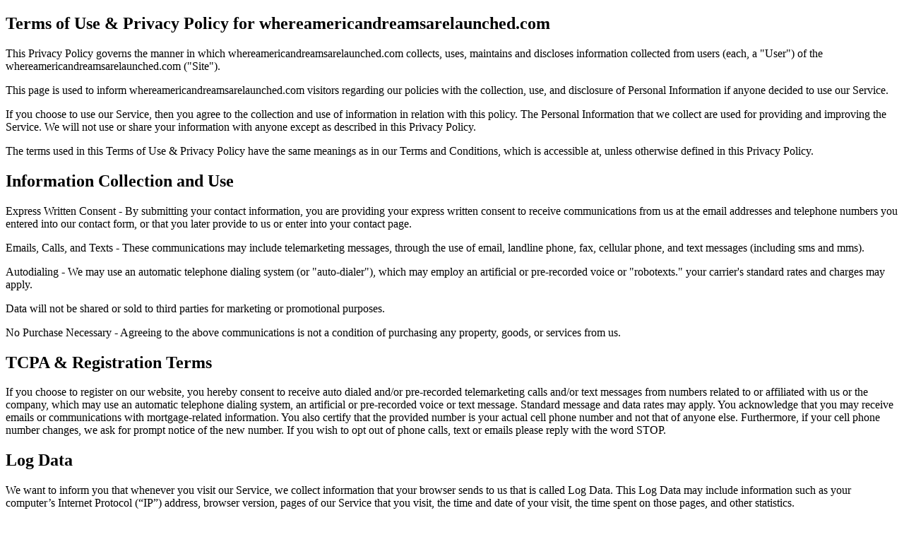

--- FILE ---
content_type: text/html; charset=UTF-8
request_url: https://whereamericandreamsarelaunched.com/privacy
body_size: 3760
content:
<!DOCTYPE HTML>

<head>
</head>
<body>
    <h2>Terms of Use & Privacy Policy for whereamericandreamsarelaunched.com</h2>
    <p>This Privacy Policy governs the manner in which whereamericandreamsarelaunched.com collects, uses, maintains and discloses information collected from users (each, a "User") of the whereamericandreamsarelaunched.com ("Site").</p>


    <p>This page is used to inform whereamericandreamsarelaunched.com visitors regarding our policies with the collection, use, and disclosure of Personal Information if anyone decided to use our Service.</p>

    <p>If you choose to use our Service, then you agree to the collection and use of information in relation with this policy. The Personal Information that we collect are used for providing and improving the Service. We will not use or share your information with anyone except as described in this Privacy Policy.</p>

    <p>The terms used in this Terms of Use & Privacy Policy have the same meanings as in our Terms and Conditions, which is accessible at, unless otherwise defined in this Privacy Policy.</p>

    <h2>Information Collection and Use</h2>
    <p>
    <p>Express Written Consent - By submitting your contact information, you are providing your express written consent to receive communications from us at the email addresses and telephone numbers you entered into our contact form, or that you later provide to us or enter into your contact page.</p>
    <p>
        Emails, Calls, and Texts - These communications may include telemarketing messages, through the use of email, landline phone, fax, cellular phone, and text messages (including sms and mms).</p>

    <p>Autodialing - We may use an automatic telephone dialing system (or "auto-dialer"), which may employ an artificial or pre-recorded voice or "robotexts." your carrier's standard rates and charges may apply.</p>
    <p>Data will not be shared or sold to third parties for marketing or promotional purposes.</p>

<p>No Purchase Necessary - Agreeing to the above communications is not a condition of purchasing any property, goods, or services from us.</p>
</p>


<h2>TCPA & Registration Terms</h2>

    <p>If you choose to register on our website, you hereby consent to receive auto dialed and/or pre-recorded telemarketing calls and/or text messages from numbers related to or affiliated with us or the company, which may use an automatic telephone dialing system, an artificial or pre-recorded voice or text message. Standard message and data rates may apply. You acknowledge that you may receive emails or communications with mortgage-related information. You also certify that the provided number is your actual cell phone number and not that of anyone else. Furthermore, if your cell phone number changes, we ask for prompt notice of the new number.

If you wish to opt out of phone calls, text or emails please reply with the word STOP.</p>
    
    <h2>Log Data</h2>

    <p>We want to inform you that whenever you visit our Service, we collect information that your browser sends to us that is called Log Data. This Log Data may include information such as your computer’s Internet Protocol (“IP”) address, browser version, pages of our Service that you visit, the time and date of your visit, the time spent on those pages, and other statistics.</p>
    
     <h2>Requesting Deletion of Your Personal Information</h2>

    <p>At your request, we will delete any information we have collected about you over the last 12 months. We may also be legally required or allowed to retain your personal information in certain circumstances even when you’ve requested that we delete your information, including:

    <ul><li>Where there is an unresolved issue relating to your account such as an outstanding credit, unpaid balance, or unresolved dispute.</li>
        <li>Where we need to retain your personal information for our legal, tax, audit and accounting obligations as required by applicable law.</li>
        <li>Where it is necessary to maintain your personal information for our legitimate business interests such as fraud prevention or to maintain the security of our Website.</li></ul>
To request deletion of any personal information we have collected about you within the last 12 months, please contact call us at 321-693-7005 or email us at marydasilvarealtor@gmail.com.

Please note that by deleting your personal information, you may lose access to or use of certain portions of our Website or services. Therefore, we strongly suggest that you confirm you no longer wish to use our Website or services before making such requests.</p>

    <h2>Cookies</h2>

    <p>Cookies are files with small amount of data that is commonly used an anonymous unique identifier. These are sent to your browser from the website that you visit and are stored on your computer’s hard drive.</p>

    <p>whereamericandreamsarelaunched.com uses these “cookies” to collection information and to improve our Service. You have the option to either accept or refuse these cookies, and know when a cookie is being sent to your computer. If you choose to refuse our cookies, you may not be able to use some portions of our Service.</p>

    <h2>Service Providers</h2>

    <p>We may employ third-party companies and individuals due to the following reasons:</p>
    <ul>
        <li>To facilitate our Service;</li>
        <li>To provide the Service on our behalf;</li>
        <li>To perform Service-related services; or</li>
        <li>To assist us in analyzing how our Service is used.</li>
        <li>We want to inform our Service users that these third parties have access to your Personal Information. The reason is to perform the tasks assigned to them on our behalf. However, they are obligated not to disclose or use the information for any other purpose.</li>
    </ul>

        <h2>Security</h2>

        <p<p>We value your trust in providing us your Personal Information, thus we are striving to use commercially acceptable means of protecting it. But remember that no method of transmission over the internet, or method of electronic storage is 100% secure and reliable, and we cannot guarantee its absolute security.</p>

        <h2>Links to Other Sites</h2>

        <p>Our Service may contain links to other sites. If you click on a third-party link, you will be directed to that site. Note that these external sites are not operated by us. Therefore, we strongly advise you to review the Privacy Policy of these websites, read more. We have no control over, and assume no responsibility for the content, privacy policies, or practices of any third-party sites or services.</p>

        <h2>Children’s Privacy</h2>

        <p>Our Services do not address anyone under the age of 13. We do not knowingly collect personal identifiable information from children under 13. In the case we discover that a child under 13 has provided us with personal information, we immediately delete this from our servers. If you are a parent or guardian and you are aware that your child has provided us with personal information, please contact us so that we will be able to do necessary actions.</p>
        
        <h2>GDPR Compliance</h2>

        <p>This Site is intended ONLY for individuals residing outside of the territory of the European Union. By accessing and using this Site, you hereby agree and represent either you are not a resident of the European Union or if you are a resident of the European Union, that you hereby provide express consent to any personal information which may be collected from you by this Site, including, but not limited to, first name, last name, email address, phone number, physical address, IP address, and social media accounts and information. In no event shall any user of this website cause this website to collect personal information of any individual residing in the European Union without first obtaining the express consent of such individual.</p>
        
        
        
      <h2>Copyright Infringement</h2> 
        
        <p>If you believe that your intellectual property rights have been violated by River City Realty or by a third party who has uploaded Content on our Site, please provide the following information to the River City Realty-designated copyright agent listed below:
        <ul>
<li>A description of the copyrighted work or other intellectual property that you claim has been infringed</li>

<li>A description of where the material that you claim is infringing is located on the website</li>

<li>An address, telephone number, and e-mail address where River City Realty can contact you and, if different, an email address where the alleged infringing party, if not River City Realty, can contact you</li>

<li>A statement that you have a good-faith belief that the use is not authorized by the copyright or other intellectual property rights owner, by its agent or by law
</li>
<li>A statement by you under penalty of perjury that the information in your notice is accurate and that you are the copyright or intellectual property owner or authorized to act on the owner’s behalf</li>

<li>Your electronic or physical signature</li>
</ul>
River City Realty may request additional information before removing any infringing material. River City Realty may provide the alleged infringing party with your email address so that that person can respond to your allegations.<br/><br/>

 River City Realty<br/>
 Mary DaSilva<br/>
 321-693-7005<br/>
 marydasilvarealtor@gmail.com<br/>
  1225 Redbird Ct<br/><span style='margin: 0 0 0 12px;'>Titusville, FL 32780</span><br/>



</p>



        <h2>Changes to this Terms of Use & Privacy Policy</h2>

        <p>We may update our Privacy Policy from time to time. Thus, we advise you to review this page periodically for any changes. We will notify you of any changes by posting the new Privacy Policy on this page. These changes are effective immediately, after they are posted on this page.</p>



</body>
</html>